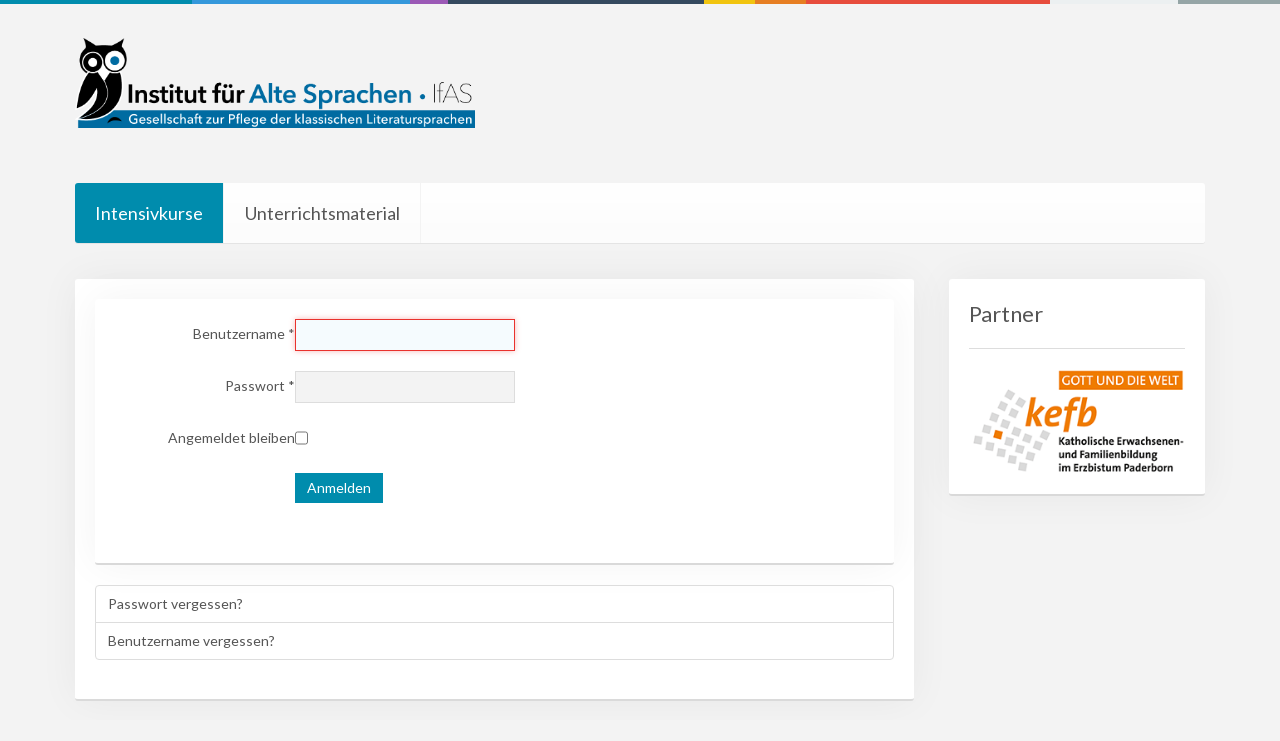

--- FILE ---
content_type: text/html; charset=utf-8
request_url: https://ifas-paderborn.de/index.php?option=com_users&view=login&return=aHR0cHM6Ly9pZmFzLXBhZGVyYm9ybi5kZS9pbmRleC5waHAvdW50ZXJyaWNodHNtYXRlcmlhbC9sYXRlaW4vMTcta29tcGFyYXRpb24vZG93bmxvYWQ=
body_size: 2895
content:
<!DOCTYPE HTML>
<html lang="de-de" dir="ltr"  data-config='{"twitter":0,"plusone":0,"facebook":0,"style":"blue-orange"}'>

<head>
<meta charset="utf-8">
<meta http-equiv="X-UA-Compatible" content="IE=edge">
<meta name="viewport" content="width=device-width, initial-scale=1">
<base href="https://ifas-paderborn.de/index.php" />
	<meta name="generator" content="Joomla! - Open Source Content Management" />
	<title>Institut für Alte Sprachen</title>
	<link href="/templates/ifas_standard/favicon.ico" rel="shortcut icon" type="image/vnd.microsoft.icon" />
	<script type="application/json" class="joomla-script-options new">{"csrf.token":"cc44350b9b55a9f609a82470bf7deb57","system.paths":{"root":"","base":""},"system.keepalive":{"interval":840000,"uri":"\/index.php\/component\/ajax\/?format=json"},"joomla.jtext":{"JLIB_FORM_FIELD_INVALID":"Ung\u00fcltiges Feld:&#160;"}}</script>
	<script src="/media/system/js/core.js?dffb2741041a409e17242aa1c384687f" type="text/javascript"></script>
	<!--[if lt IE 9]><script src="/media/system/js/polyfill.event.js?dffb2741041a409e17242aa1c384687f" type="text/javascript"></script><![endif]-->
	<script src="/media/system/js/keepalive.js?dffb2741041a409e17242aa1c384687f" type="text/javascript"></script>
	<script src="/media/jui/js/jquery.min.js?dffb2741041a409e17242aa1c384687f" type="text/javascript"></script>
	<script src="/media/jui/js/jquery-noconflict.js?dffb2741041a409e17242aa1c384687f" type="text/javascript"></script>
	<script src="/media/jui/js/jquery-migrate.min.js?dffb2741041a409e17242aa1c384687f" type="text/javascript"></script>
	<script src="/media/system/js/punycode.js?dffb2741041a409e17242aa1c384687f" type="text/javascript"></script>
	<script src="/media/system/js/validate.js?dffb2741041a409e17242aa1c384687f" type="text/javascript"></script>
	<!--[if lt IE 9]><script src="/media/system/js/html5fallback.js?dffb2741041a409e17242aa1c384687f" type="text/javascript"></script><![endif]-->
	<script src="/media/jui/js/bootstrap.min.js?dffb2741041a409e17242aa1c384687f" type="text/javascript"></script>

<link rel="apple-touch-icon-precomposed" href="/templates/ifas_standard/apple_touch_icon.png">
<link rel="stylesheet" href="/templates/ifas_standard/styles/blue-orange/css/bootstrap.css">
<link rel="stylesheet" href="/templates/ifas_standard/styles/blue-orange/css/theme.css">
<link rel="stylesheet" href="/templates/ifas_standard/css/custom.css">
<script src="/templates/ifas_standard/warp/vendor/uikit/js/uikit.js"></script>
<script src="/templates/ifas_standard/warp/vendor/uikit/js/components/autocomplete.js"></script>
<script src="/templates/ifas_standard/warp/vendor/uikit/js/components/search.js"></script>
<script src="/templates/ifas_standard/warp/js/social.js"></script>
<script src="/templates/ifas_standard/js/theme.js"></script>
</head>

<body class="tm-sidebar-a-right tm-sidebars-1 tm-noblog">
<!—[if gte IE 9]>
  <style>
    .uk-animation-slide-top {display:block!important;opacity:1!important} /* uikit scrollspy ie9 fix */
    .uk-animation-slide-bottom {display:block!important;opacity:1!important} /* uikit scrollspy ie9 fix */
    .uk-animation-slide-right {display:block!important;opacity:1!important} /* uikit scrollspy ie9 fix */
    .uk-animation-slide-left {display:block!important;opacity:1!important} /* uikit scrollspy ie9 fix */
    .uk-animation-fade {display:block!important;opacity:1!important} /* uikit scrollspy ie9 fix */
    .uk-animation-scale-up {display:block!important;opacity:1!important} /* uikit scrollspy ie9 fix */
    .uk-animation-scale-down {display:block!important;opacity:1!important} /* uikit scrollspy ie9 fix */
  </style>
<![endif]—>
<div class="rainbow"></div>
	<div class="uk-container uk-container-center">

		
				<div class="tm-headerbar uk-clearfix uk-hidden-small">

						<a class="tm-logo" href="https://ifas-paderborn.de">
	<p><img src="/images/logos/IfAS_logo_v1-3.png" alt="" width="400" /></p></a>
			
						
			
			
		</div>
		
				<nav class="tm-navbar uk-navbar">

						<ul class="uk-navbar-nav uk-visible-large"><li class="uk-parent uk-active" data-uk-dropdown="{}" aria-haspopup="true" aria-expanded="false"><a href="/index.php">Intensivkurse</a><div class="uk-dropdown uk-dropdown-navbar uk-dropdown-width-1"><div class="uk-grid uk-dropdown-grid"><div class="uk-width-1-1"><ul class="uk-nav uk-nav-navbar"><li><a href="/index.php/intensivkurse/kursangebot-latein">Latein</a></li></ul></div></div></div></li><li class="uk-parent" data-uk-dropdown="{}" aria-haspopup="true" aria-expanded="false"><a href="#">Unterrichtsmaterial</a>
<div class="uk-dropdown uk-dropdown-navbar uk-dropdown-width-1"><div class="uk-grid uk-dropdown-grid"><div class="uk-width-1-1"><ul class="uk-nav uk-nav-navbar"><li><a href="/index.php/unterrichtsmaterial/latein">Latein</a></li></ul></div></div></div></li></ul>			
						<a href="#offcanvas" class="uk-navbar-toggle uk-hidden-large" data-uk-offcanvas></a>
			
			
						<div class="uk-navbar-content uk-navbar-center uk-visible-small"><a class="tm-logo-small" href="https://ifas-paderborn.de">
	<p><img src="/images/logos/IfAS_logo_v2-2.png" alt="" width="150" /></p></a></div>
			
		</nav>
		
		
		
		
				<div class="tm-middle uk-grid" data-uk-grid-match data-uk-grid-margin>

						<div class="tm-main uk-width-medium-3-4">

				
								<main class="tm-content">

					<div id="system-message-container">
</div>
<div class="login">
						<form action="/index.php/component/users/?task=user.login&amp;Itemid=150" method="post" class="form-validate form-horizontal well">
		<fieldset>
			
<div class="control-group">
			<div class="control-label">
			<label id="username-lbl" for="username" class="required">
	Benutzername<span class="star">&#160;*</span></label>
					</div>
		<div class="controls">
		<input type="text" name="username" id="username"  value="" class="validate-username required" size="25"       required aria-required="true"   autofocus    />
	</div>
</div>

<div class="control-group">
			<div class="control-label">
			<label id="password-lbl" for="password" class="required">
	Passwort<span class="star">&#160;*</span></label>
					</div>
		<div class="controls">
		<input type="password" name="password" id="password" value=""   class="validate-password required"   size="25" maxlength="99" required aria-required="true"  />	</div>
</div>
										<div class="control-group">
					<div class="control-label">
						<label for="remember">
							Angemeldet bleiben						</label>
					</div>
					<div class="controls">
						<input id="remember" type="checkbox" name="remember" class="inputbox" value="yes" />
					</div>
				</div>
						<div class="control-group">
				<div class="controls">
					<button type="submit" class="btn btn-primary">
						Anmelden					</button>
				</div>
			</div>
						<input type="hidden" name="return" value="aHR0cHM6Ly9pZmFzLXBhZGVyYm9ybi5kZS9pbmRleC5waHAvdW50ZXJyaWNodHNtYXRlcmlhbC9sYXRlaW4vMTcta29tcGFyYXRpb24vZG93bmxvYWQ=" />
			<input type="hidden" name="cc44350b9b55a9f609a82470bf7deb57" value="1" />		</fieldset>
	</form>
</div>
<div>
	<ul class="nav nav-tabs nav-stacked">
		<li>
			<a href="/index.php/component/users/?view=reset&amp;Itemid=150">
				Passwort vergessen?			</a>
		</li>
		<li>
			<a href="/index.php/component/users/?view=remind&amp;Itemid=150">
				Benutzername vergessen?			</a>
		</li>
					</ul>
</div>

					
				</main>
				
				
			</div>
			
                                                            <aside class="tm-sidebar-a uk-width-medium-1-4"><div class="uk-panel uk-panel-box" ><h3 class="uk-panel-title">Partner</h3>
	<hr />
<p><a title="KEFB" href="https://www.kefb.de" target="_blank" rel="alternate noopener noreferrer"><img src="/images/logos/logo_kefb.png" alt="" width="250" /></a></p></div></aside>
                        
		</div>
		
		
		
				<div class="tm-block tm-block-bottom-c tm-default-bg uk-margin-large">
			<section class="tm-bottom-c uk-grid" data-uk-grid-match="{target:'> div > .uk-panel'}" data-uk-grid-margin>
<div class="uk-width-1-1 uk-width-medium-1-4"><div class="" ><h3 class="uk-panel-title">Rechtliches</h3>
	<ul class="uk-list uk-list-line">
<li><a href="/index.php/component/content/article/2-uncategorised/23-datenschutz?Itemid=150">Datenschutz</a></li>
<li><a href="/index.php/component/content/article/2-uncategorised/24-haftungsauschluss?Itemid=150">Haftungsauschluss</a></li>
<li><a href="/index.php/component/content/article/2-uncategorised/26-agb?Itemid=150">AGB</a></li>
<li><a href="/index.php/component/content/article/2-uncategorised/25-impressum?Itemid=150">Impressum</a></li>
</ul></div></div>

<div class="uk-width-1-1 uk-width-medium-1-4"><div class="" ><h3 class="uk-panel-title">Sprachkurse</h3>
	<ul class="uk-list uk-list-line">
<li>Latein / Latinum</li>
<li>Altgriechisch / Graecum</li>
<li>FAQ</li>
<li>Stellenangebote</li>
</ul></div></div>

<div class="uk-width-1-1 uk-width-medium-1-4"><div class="" ><h3 class="uk-panel-title">Verschiedenes</h3>
	<ul class="uk-list uk-list-line">
<li>Blog</li>
<li>Stipendien / Zuschüsse</li>
<li>Wettbewerbe</li>
<li>Links</li>
</ul></div></div>

<div class="uk-width-1-1 uk-width-medium-1-4"><div class="" ><h3 class="uk-panel-title">Kontakt</h3>
	<dl>
<dd>anmeldung@ifas-paderborn.de</dd>
</dl></div></div>
</section>
		</div>
		
				<footer class="tm-footer">

						<a class="tm-totop-scroller" data-uk-smooth-scroll href="#"></a>
			
			<div class="uk-panel" >
	<p>© 2020 Institut für Alte Sprachen</p></div>
		</footer>
		
	</div>

	
		<div id="offcanvas" class="uk-offcanvas">
		<div class="uk-offcanvas-bar"><ul class="uk-nav uk-nav-offcanvas"><li class="uk-parent uk-active"><a href="/index.php">Intensivkurse</a><ul class="uk-nav-sub"><li><a href="/index.php/intensivkurse/kursangebot-latein">Latein</a></li></ul></li><li class="uk-parent uk-nav-header">Unterrichtsmaterial
<ul class="uk-nav-sub"><li><a href="/index.php/unterrichtsmaterial/latein">Latein</a></li></ul></li></ul></div>
	</div>
		
		

</body>
</html>

--- FILE ---
content_type: application/javascript
request_url: https://ifas-paderborn.de/templates/ifas_standard/js/theme.js
body_size: 235
content:
/* Copyright (C) Optimum Theme, based on Warp Framework - http://warp-framework.com http://www.gnu.org/licenses/gpl.html GNU/GPL */

jQuery(function($) {

    var config = $('html').data('config') || {};

    // Social buttons
    $('article[data-permalink]').socialButtons(config);

});
